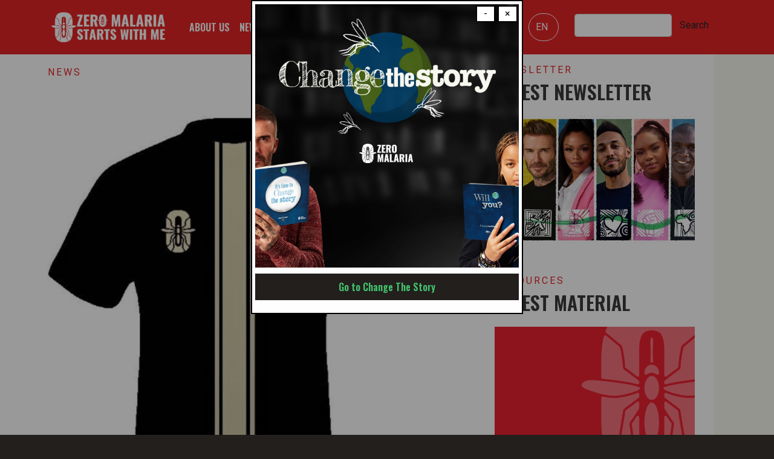

--- FILE ---
content_type: text/html; charset=UTF-8
request_url: https://zeromalaria.africa/news/football-fights-back-new-fc-launched-tackle-deadly-disease
body_size: 8241
content:
<!DOCTYPE html>
<html lang="en" dir="ltr" prefix="content: http://purl.org/rss/1.0/modules/content/  dc: http://purl.org/dc/terms/  foaf: http://xmlns.com/foaf/0.1/  og: http://ogp.me/ns#  rdfs: http://www.w3.org/2000/01/rdf-schema#  schema: http://schema.org/  sioc: http://rdfs.org/sioc/ns#  sioct: http://rdfs.org/sioc/types#  skos: http://www.w3.org/2004/02/skos/core#  xsd: http://www.w3.org/2001/XMLSchema# ">
  <head>
    <meta charset="utf-8" />
<link rel="canonical" href="https://zeromalaria.africa/news/football-fights-back-new-fc-launched-tackle-deadly-disease" />
<meta name="description" content="Football legends Luís Figo and Khalilou Fadiga found the Zero Malaria F.C. with the RBM Partnership to increase awareness of malaria across the globe   25 April 2023: On World Malaria Day, football legends Luís Figo and Khalilou Fadiga have teamed up with the RBM Partnership to End Malaria to announce an exciting new initiative: the Zero Malaria F.C.." />
<meta name="Generator" content="Drupal 9 (https://www.drupal.org)" />
<meta name="MobileOptimized" content="width" />
<meta name="HandheldFriendly" content="true" />
<meta name="viewport" content="width=device-width, initial-scale=1, shrink-to-fit=no" />
<meta http-equiv="x-ua-compatible" content="ie=edge" />
<link rel="icon" href="/themes/custom/zma2021/resources/ZM_Logo_Small-black.png" type="image/png" />
<link rel="alternate" hreflang="en" href="https://zeromalaria.africa/news/football-fights-back-new-fc-launched-tackle-deadly-disease" />
<link rel="alternate" hreflang="fr" href="https://zeromalaria.africa/fr/news/le-football-contre-attaque-lancement-dun-nouveau-club-de-foot-pour-lutter-contre-une-maladie" />
<script src="/sites/default/files/google_tag/zeromalaria.africa_container_in_rollbackmalaria2017_gmail.com/google_tag.script.js?t6lz4l" defer></script>

    <title>Football Fights Back: new F.C. launched to tackle deadly disease | Zero Malaria Starts With Me</title>
    <link rel="stylesheet" media="all" href="/sites/default/files/css/css_uTiqucrNcioG1VkD-ajb1fBsHrYHC6mJWfE-weFp30g.css" />
<link rel="stylesheet" media="all" href="/sites/default/files/css/css_ADBLOKcenrSaFNHqrq46zF35IbRKLNgn7pSSgbpvyAU.css" />
<link rel="stylesheet" media="all" href="//stackpath.bootstrapcdn.com/bootstrap/4.5.0/css/bootstrap.min.css" />
<link rel="stylesheet" media="all" href="/sites/default/files/css/css_MsYGrlPmwk_IrX4BtA3E2B5wehyZ1BBAov6feXbRLWI.css" />
<link rel="stylesheet" media="print" href="/sites/default/files/css/css_Y4H_4BqmgyCtG7E7YdseTs2qvy9C34c51kBamDdgark.css" />

        
    <!--GOOGLE FONTS BEGIN-->
    <link rel="preconnect" href="https://fonts.gstatic.com">
    <link href="https://fonts.googleapis.com/css2?family=Oswald:wght@400;600;700&family=Roboto:wght@400;500;700&display=swap" rel="stylesheet">
    <!--GOOGLE FONTS END-->
    <!--LEAFLET MAP BEGIN-->
    <link rel="stylesheet" href="https://unpkg.com/leaflet@1.7.1/dist/leaflet.css"
            integrity="sha512-xodZBNTC5n17Xt2atTPuE1HxjVMSvLVW9ocqUKLsCC5CXdbqCmblAshOMAS6/keqq/sMZMZ19scR4PsZChSR7A=="
            crossorigin=""/>
    <script src="https://unpkg.com/leaflet@1.7.1/dist/leaflet.js"
            integrity="sha512-XQoYMqMTK8LvdxXYG3nZ448hOEQiglfqkJs1NOQV44cWnUrBc8PkAOcXy20w0vlaXaVUearIOBhiXZ5V3ynxwA=="
            crossorigin=""></script>
    <!--LEAFLET MAP END-->
    <!--SOCIAL ICONS BEGIN-->
    <link rel="stylesheet" href="https://cdnjs.cloudflare.com/ajax/libs/font-awesome/4.7.0/css/font-awesome.min.css">   
    <!--SOCIAL ICONS END-->
  </head>
  <body class="layout-one-sidebar layout-sidebar-first page-node-323 path-node node--type-news">
    <a href="#main-content" class="visually-hidden focusable skip-link">
      Skip to main content
    </a>
    <noscript><iframe src="https://www.googletagmanager.com/ns.html?id=GTM-TP2G6GH" height="0" width="0" style="display:none;visibility:hidden"></iframe></noscript>
      <div class="dialog-off-canvas-main-canvas" data-off-canvas-main-canvas>
    <div id="page-wrapper">
  <div id="page">
    <header id="header" class="header" role="banner" aria-label="Site header">
                      <nav class="navbar navbar-expand-lg" id="navbar-main">
                    <div class="container">
                          <a href="/" title="Home" rel="home" class="navbar-brand">
          <img src="/themes/custom/zma2021/resources/ZMSWM_CampaignLogo_White.png" alt="Home" class="img-fluid d-inline-block align-top" />
    	        
    
  </a>
  

                          <button class="navbar-toggler navbar-toggler-right" type="button" data-toggle="collapse" data-target="#CollapsingNavbar" aria-controls="CollapsingNavbar" aria-expanded="false" aria-label="Toggle navigation"><span class="navbar-toggler-icon"></span></button>
              <div class="collapse navbar-collapse justify-content-end" id="CollapsingNavbar">
                  <nav role="navigation" aria-labelledby="block-zma2021-main-menu-menu" id="block-zma2021-main-menu" class="block block-menu navigation menu--main">
            
  <h2 class="visually-hidden" id="block-zma2021-main-menu-menu">Main navigation</h2>
  

        
              <ul class="clearfix nav navbar-nav">
                    <li class="nav-item">
                          <a href="/about-us" class="nav-link nav-link--about-us" data-drupal-link-system-path="node/2">ABOUT US</a>
              </li>
                <li class="nav-item">
                          <a href="/news" class="nav-link nav-link--news" data-drupal-link-system-path="node/261">NEWS &amp; EVENTS</a>
              </li>
                <li class="nav-item">
                          <a href="/resources" class="nav-link nav-link--resources" data-drupal-link-system-path="node/246">RESOURCES</a>
              </li>
                <li class="nav-item">
                          <a href="https://zeromalaria.africa/introducing-the-zero-malaria-fc" class="nav-link nav-link-https--zeromalariaafrica-introducing-the-zero-malaria-fc">ZERO MALARIA F.C.</a>
              </li>
                <li class="nav-item">
                          <a href="/get-involved" class="nav-link nav-link--get-involved" data-drupal-link-system-path="node/237">GET INVOLVED</a>
              </li>
        </ul>
  


  </nav>
<div id="block-languagedropdownswitcher" class="block block-lang-dropdown block-language-dropdown-blocklanguage-interface">
  
    
      <div class="content">
      
<form class="lang-dropdown-form lang_dropdown_form clearfix language_interface" id="lang_dropdown_form_lang-dropdown-form" data-drupal-selector="lang-dropdown-form-2" action="/news/football-fights-back-new-fc-launched-tackle-deadly-disease" method="post" accept-charset="UTF-8">
  



  <fieldset class="js-form-item js-form-type-select form-type-select js-form-item-lang-dropdown-select form-item-lang-dropdown-select form-no-label form-group row mb-3">
          <label for="edit-lang-dropdown-select" class="visually-hidden col-sm-2 col-form-label">Select your language</label>
                    
<select style="width:50px" class="lang-dropdown-select-element form-select" data-lang-dropdown-id="lang-dropdown-form" data-drupal-selector="edit-lang-dropdown-select" id="edit-lang-dropdown-select" name="lang_dropdown_select"><option value="en" selected="selected">en</option><option value="fr">fr</option><option value="pt-pt">pt</option></select>
                      </fieldset>
<input data-drupal-selector="edit-en" type="hidden" name="en" value="/news/football-fights-back-new-fc-launched-tackle-deadly-disease" class="form-control col-sm-10" />
<input data-drupal-selector="edit-fr" type="hidden" name="fr" value="/fr/news/le-football-contre-attaque-lancement-dun-nouveau-club-de-foot-pour-lutter-contre-une-maladie" class="form-control col-sm-10" />
<input data-drupal-selector="edit-pt-pt" type="hidden" name="pt-pt" value="/pt-pt/node/323" class="form-control col-sm-10" />
<noscript><div><button data-drupal-selector="edit-submit" type="submit" id="edit-submit" name="op" value="Go" class="button js-form-submit form-submit btn btn-">Go</button>
</div></noscript><input autocomplete="off" data-drupal-selector="form-je4za0ivwdokg8gfwdkrf0o7ysel6a2fdin-i69dzlo" type="hidden" name="form_build_id" value="form-JE4zA0ivwDoKG8GfwDkrF0o7ySeL6A2fdin_i69DzLo" class="form-control col-sm-10" />
<input data-drupal-selector="edit-lang-dropdown-form" type="hidden" name="form_id" value="lang_dropdown_form" class="form-control col-sm-10" />

</form>

    </div>
  </div>
<div class="search-block-form block block-search block-search-form-block" data-drupal-selector="search-block-form" id="block-zma2021-search" role="search">
  
    
    <div class="content container-inline">
        <div class="content container-inline">
      <form action="/search/node" method="get" id="search-block-form" accept-charset="UTF-8" class="search-form search-block-form form-row">
  



  <fieldset class="js-form-item js-form-type-search form-type-search js-form-item-keys form-item-keys form-no-label form-group row mb-3">
          <label for="edit-keys" class="visually-hidden col-sm-2 col-form-label">Search</label>
                    <input title="Enter the terms you wish to search for." data-drupal-selector="edit-keys" type="search" id="edit-keys" name="keys" value="" size="15" maxlength="128" class="form-search form-control col-sm-10" />

                      </fieldset>
<div data-drupal-selector="edit-actions" class="form-actions js-form-wrapper form-wrapper mb-3" id="edit-actions"><button data-drupal-selector="edit-submit" type="submit" id="edit-submit--2" value="Search" class="button js-form-submit form-submit btn btn-">Search</button>
</div>

</form>

    </div>
  
  </div>
</div>


                	          </div>
                                            </div>
                  </nav>
          </header>
          <div class="highlighted">
        <aside class="container-fluid section clearfix" role="complementary">
            <div data-drupal-messages-fallback class="hidden"></div>


        </aside>
      </div>
            <div id="main-wrapper" class="layout-main-wrapper clearfix">
              <div id="main" class="container-fluid">
          
          <div class="row row-offcanvas row-offcanvas-left clearfix">
              <main class="main-content col order-first" id="content" role="main">
                <section class="section">
                  <a id="main-content" tabindex="-1"></a>
                    <div id="block-zma2021-content" class="block block-system block-system-main-block">
  
    
      <div class="content">
      

<article data-history-node-id="323" role="article" about="/news/football-fights-back-new-fc-launched-tackle-deadly-disease" class="node node--type-news node--view-mode-full clearfix">
  <header>
    <h3>NEWS</h3>
    
        
      </header>
  <div class="node__content clearfix">
    <div class='zma-news-image-container'>
      <div class="news-image-inner-border"></div>
        <img loading="lazy" src="/sites/default/files/2023-04/Front%20of%20ZMFC%20Jersey.jpg" width="558" height="529" alt="Front of ZMFC Jersey" typeof="foaf:Image" />


      <div class='date'><div class='part-1'>25</div><div class='part-2'><div class='month'>Apr</div><div class='year'>2023</div></div></div>
    </div>
    
            <div class="field field--name-field-display-title field--type-string field--label-hidden field__item"><span>Football Fights Back: new F.C. launched to tackle deadly disease</span>
</div>
      
            <div class="clearfix text-formatted field field--name-body field--type-text-with-summary field--label-hidden field__item"><p><em>Football legends Luís Figo and Khalilou Fadiga found the Zero Malaria F.C. with the RBM Partnership to increase awareness of malaria across the globe</em></p>

<p> </p>

<p><strong>25 April 2023:</strong> On World Malaria Day, football legends Luís Figo and Khalilou Fadiga have teamed up with the RBM Partnership to End Malaria to announce an exciting new initiative: the Zero Malaria F.C..</p>

<p>The new initiative will bring together a team of globally renowned footballers to increase malaria awareness, urge greater action against this deadly disease, and work with the RBM Partnership to advocate for the malaria response.</p>

<p>Despite being preventable and treatable, malaria remains a threat to half the world’s population and claims a child’s life every minute. The latest figures from the World Health Organization show that there were still 247 million malaria cases and 619,000 deaths globally in 2021.</p>

<p>Inspired by their own experiences as parents and having seen the devastating impact of malaria across communities worldwide, Figo and Fadiga are calling on the international community to come together and support the RBM Partnership’s vision of achieving a malaria-free future. They want world leaders to prioritise tackling malaria and increase funding for the fight against the disease, which is critical for research and innovation and the rollout of existing preventative tools and treatments.</p>

<p>The Zero Malaria F.C. will have a key focus on ending malaria in Africa, where there is a disproportionately high share of global malaria cases (95%). The initiative is being launched as part of the larger Zero Malaria Starts with Me campaign, a pan-African campaign co-led by the African Union Commission and the RBM Partnership to End Malaria, empowering communities to take ownership over the fight to end malaria and step up commitments. </p>

<p>Over the coming months, Figo and Fadiga will be recruiting renowned men and women from the world of football to join this unique team and support the Zero Malaria F.C. in striving for a zero-malaria world. The full Zero Malaria F.C. squad will be announced later this year.</p>

<p>Co-captain <strong>Khalilou Fadiga</strong> comments:</p>

<p><em>“As a parent, it’s unthinkable to imagine the pain of losing a child to a preventable disease. We need to be doing more to tackle this disease and ensure this doesn’t continue. The Zero Malaria F.C. will bring together outstanding athletes, past and present, to support the fight against malaria. I’m excited to be partnering with Figo and the RBM Partnership to End Malaria to use the power of football for a worthy cause.”</em></p>

<p>Co-captain <strong>Luís Figo</strong> comments:</p>

<p><em>“Football is an incredible sport, bringing people together from around the world as they support various teams. The most important team on the pitch now is Zero Malaria F.C.. It’s time we end malaria for good and protect the lives of everyone it threatens. With rallied support, eradication is within reach, and Fadiga and I are determined to play a key role in making this a reality.”</em></p>

<p>Experts agree that achieving a zero-malaria world is possible. Since 2000, over 20 countries worldwide have reached the target of zero malaria cases, with other countries close behind. </p>

<p><strong>Dr. Corine Karema</strong>, Interim CEO of the RBM Partnership to End Malaria, comments:</p>

<p><em>“It is not acceptable that a child dies from malaria every minute. Country leaders and all partners must urgently step up efforts to get the fight against malaria back on track. It is encouraging to see that football legends like Figo and Fadiga pledge their support and are committed to working towards ending malaria.  I very much welcome their determination to work together with the RBM Partnership to End Malaria and that we are not turning our back on a job that is unfinished.</em></p>

<p><em>The Zero Malaria F.C. has been founded on the belief that we cannot wait any longer and is calling on the international community to take swift and decisive action to deliver zero malaria.</em></p>

<p><em>With increased funding, widely-implemented prevention programmes, and innovation, malaria eradication is possible. Now is the time to deliver this.”</em></p>

<p>Hear directly from Figo and Fadiga as they announce the Zero Malaria F.C. <a href="https://twitter.com/LuisFigo/status/1650788180981891072" target="_blank">here</a> and <a href="https://www.instagram.com/reel/Crc4xzhA3cc/?igshid=YmMyMTA2M2Y=" target="_blank">here</a>.</p>

<p>They are asking individuals and organisations to show support and spread the word about the dire need for more significant action to tackle malaria on social media, using the hashtag #ZeroMalariaFC. </p>
</div>
      
  </div>
</article>

    </div>
  </div>
<div id="block-popupchangethestory2023" class="block block-block-content block-block-contentaa5e21e2-dc8a-412e-8df0-481bd1a9e206">
  
    
      <div class="content">
      
            <div class="clearfix text-formatted field field--name-body field--type-text-with-summary field--label-hidden field__item"><img alt="Change The Story" data-entity-type="file" data-entity-uuid="8ac86170-e9bc-4cfe-9cc9-c7a28222c80c" src="/sites/default/files/inline-images/CTS-KV-WebSplash.jpg" class="align-center" width="600" height="600" loading="lazy" /><p><a class="pop-up-button" href="https://change.zeromalaria.org/" style="margin-top:10px" target="_blank">Go to Change The Story</a></p>
</div>
      
    </div>
  </div>


                </section>
              </main>
                          <div class="sidebar_first sidebar col-md-4" id="sidebar_first">
                <aside class="section" role="complementary">
                    <div class="views-element-container block block-views block-views-blockzma-newsletter-block-1" id="block-views-block-zma-newsletter-block-1">
  <h3 class='zma-mini-title'>NEWSLETTER</h3>
  
      <h2>LATEST NEWSLETTER</h2>
    
      <div class="content">
      <div><div class="view view-zma-newsletter view-id-zma_newsletter view-display-id-block_1 js-view-dom-id-15469970b77ba206dc3706226ab344a643398ea0435dd5bd0b7cc9800b394d85">
  
    
      
      <div class="view-content row">
          <div class="views-row">
    <div class="views-field views-field-field-image"><div class="field-content"><a href="https://mailchi.mp/18eb09361da5/turn-up-the-pressure-by-drawing-the-line-against-malaria" target="_blank">  <img loading="lazy" src="/sites/default/files/styles/sidebar/public/2022-07/Newsletter_medium.jpg?itok=vHqGamE_" width="550" height="350" alt="RBM Partnership Newsletter July 2022" typeof="foaf:Image" class="image-style-sidebar" />


</a></div></div><div class="views-field views-field-body"><div class="field-content"></div></div>
  </div>

    </div>
  
          </div>
</div>

    </div>
  </div>
<div class="views-element-container block block-views block-views-blockzma-documents-latest" id="block-views-block-zma-documents-latest">
  <h3 class='zma-mini-title'>RESOURCES</h3>
  
      <h2>LATEST MATERIAL</h2>
    
      <div class="content">
      <div><div class="view view-zma-documents view-id-zma_documents view-display-id-latest js-view-dom-id-337777392d517c388af6562204528ca0df462ca47cc89f12aa6b8c2cfde2a72c">
  
    
      
      <div class="view-content row">
          <div class="views-row">
    <div class="views-field views-field-field-image"><div class="field-content"><a href="https://spark.adobe.com/page/yGcNdz5RM8CCR/" target="_blank">  <img loading="lazy" src="/sites/default/files/styles/sidebar/public/2021-10/Organis%C3%A9%20par%20BBC%20News%20Africa%20%285%29.png?itok=4ChKN00q" width="550" height="350" alt="" typeof="foaf:Image" class="image-style-sidebar" />


</a></div></div><div class="views-field views-field-title"><h4 class="field-content"><a href="https://spark.adobe.com/page/yGcNdz5RM8CCR/">Zero Malaria Starts with Me - Brand Book</a></h4></div><div class="views-field views-field-body"><div class="field-content"></div></div>
  </div>

    </div>
  
          </div>
</div>

    </div>
  </div>


                </aside>
              </div>
                                  </div>
        </div>
          </div>
          <div class="featured-bottom">
        <aside class="container-fluid clearfix" role="complementary">
            <section class="row region region-featured-bottom-first">
    <div id="block-subscribeformblockinstance" class="block block-block-content block-block-content21bd4ea3-b36a-4e6d-97d8-cd2f9741e6e7">
  
    
      <div class="content">
      
            <div class="clearfix text-formatted field field--name-body field--type-text-with-summary field--label-hidden field__item"><div class="subscribe-form-block-instance container d-flex p-0">
<div class="col-6 p-0 subscribe-left">
<div class="field--name-field-body">
<p>Stay up to date</p>
</div>
</div>

<div class="col-6 p-0 subscribe-right"><!-- Begin Mailchimp Signup Form -->
<div id="mc_embed_signup">
<form action="https://rollbackmalaria.us14.list-manage.com/subscribe/post?u=7bec6f595f258d893a8ed4011&amp;id=87b1372813" class="validate" id="mc-embedded-subscribe-form" method="post" name="mc-embedded-subscribe-form" novalidate="" target="_blank">
<div class="container d-flex" id="mc_embed_signup_scroll">
<div class="col-7 p-0">
<div class="mc-field-group"><input class="required email" id="mce-EMAIL" name="EMAIL" placeholder="Enter your email address" type="email" value="" /></div>

<div class="clear" id="mce-responses">
<div class="response" id="mce-error-response" style="display:none"> </div>

<div class="response" id="mce-success-response" style="display:none"> </div>
</div>
<!-- real people should not fill this in and expect good things - do not remove this or risk form bot signups-->

<div aria-hidden="true" style="position: absolute; left: -5000px;"><input name="b_7bec6f595f258d893a8ed4011_87b1372813" tabindex="-1" type="text" value="" /></div>
</div>

<div class="col-3 p-0 subscribe-submit">
<div class="clear"><input class="button" id="mc-embedded-subscribe" name="subscribe" type="submit" value="Submit" /></div>
</div>
</div>
</form>
</div>
<!--End mc_embed_signup--></div>
</div>
</div>
      
    </div>
  </div>

  </section>

          
          
        </aside>
      </div>
        <footer class="site-footer">
              <div class="container-fluid">
                      <div class="site-footer__top clearfix">
                <section class="row region region-footer-first">
    <div id="block-footer1unops" class="block block-block-content block-block-content83bbd526-947e-4c92-a9b6-c93af3eda350">
  
    
      <div class="content">
      
            <div class="clearfix text-formatted field field--name-body field--type-text-with-summary field--label-hidden field__item"><p><a href="https://www.unops.org" target="_blank"><span>© UNOPS</span></a></p>
</div>
      
    </div>
  </div>

  </section>

                <section class="row region region-footer-second">
    <nav role="navigation" aria-labelledby="block-footer-menu" id="block-footer" class="block block-menu navigation menu--footer">
            
  <h2 class="visually-hidden" id="block-footer-menu">Footer</h2>
  

        
              <ul class="clearfix nav navbar-nav">
                    <li class="nav-item">
                <a href="/privacy-policy" class="nav-link nav-link--privacy-policy" data-drupal-link-system-path="node/244">Privacy Policy</a>
              </li>
                <li class="nav-item">
                <a href="/terms-and-conditions" class="nav-link nav-link--terms-and-conditions" data-drupal-link-system-path="node/245">Terms and Conditions</a>
              </li>
        </ul>
  


  </nav>

  </section>

                <section class="row region region-footer-third">
    <div id="block-footer3rbm" class="block block-block-content block-block-content2e8fcddd-e8e7-49c4-93a4-ea70075d8a78">
  
    
      <div class="content">
      
            <div class="clearfix text-formatted field field--name-body field--type-text-with-summary field--label-hidden field__item"><p><a href="https://www.endmalaria.org" target="_blank"><img src="/themes/custom/zma2021/resources/RBM.png" /></a></p>
</div>
      
    </div>
  </div>

  </section>

                <section class="row region region-footer-fourth">
    <div id="block-footer4africanunion" class="block block-block-content block-block-contentc9935486-0651-4749-8787-f9446de52f8d">
  
    
      <div class="content">
      
            <div class="clearfix text-formatted field field--name-body field--type-text-with-summary field--label-hidden field__item"><p><a href="https://au.int" target="_blank"><img src="/themes/custom/zma2021/resources/AU.png" /></a></p>
</div>
      
    </div>
  </div>

  </section>

            </div>
                            </div>
          </footer>
  </div>
</div>

  </div>

    
    <script type="application/json" data-drupal-selector="drupal-settings-json">{"path":{"baseUrl":"\/","scriptPath":null,"pathPrefix":"","currentPath":"node\/323","currentPathIsAdmin":false,"isFront":false,"currentLanguage":"en"},"pluralDelimiter":"\u0003","suppressDeprecationErrors":true,"simple_popup_blocks":{"settings":[{"identifier":"block-popupchangethestory2023","uid":"popupchangethestorypopup","type":"0","css_selector":"1","layout":"5","visit_counts":"0","overlay":"1","trigger_method":"0","trigger_selector":"#custom-css-id","enable_escape":"1","delay":"0","minimize":"1","close":"1","use_time_frequency":"0","time_frequency":"3600","show_minimized_button":"0","width":"450","cookie_expiry":"100","status":"1","trigger_width":""}]},"ajaxTrustedUrl":{"\/search\/node":true,"form_action_p_pvdeGsVG5zNF_XLGPTvYSKCf43t8qZYSwcfZl2uzM":true},"lang_dropdown":{"lang-dropdown-form":{"key":"lang-dropdown-form"}},"user":{"uid":0,"permissionsHash":"57e7561196c79cdc812cccb733fb969fa0593de20ce1d8a19d9f5abbdf0c1336"}}</script>
<script src="/sites/default/files/js/js_D0dbyFtHUfjgrRyfJ2oPPIfcYLRjzTpwKAbKri5IQkE.js"></script>
<script src="//cdnjs.cloudflare.com/ajax/libs/popper.js/1.14.3/umd/popper.min.js"></script>
<script src="//stackpath.bootstrapcdn.com/bootstrap/4.5.0/js/bootstrap.min.js"></script>
<script src="/sites/default/files/js/js_N0Qr0JAMerV2mX7oyhrvVq5kY9O0OSAX7fBQRrbgsBs.js"></script>

  </body>
</html>


--- FILE ---
content_type: text/css
request_url: https://zeromalaria.africa/sites/default/files/css/css_MsYGrlPmwk_IrX4BtA3E2B5wehyZ1BBAov6feXbRLWI.css
body_size: 6590
content:
body h1,body h2,body h4,body h5,body h6{font-family:'Oswald',sans-serif;font-style:normal;font-weight:600;}body h3{font-family:'Roboto',sans-serif;font-style:normal;font-weight:400;font-size:16px;color:#e42526;letter-spacing:3px;}body p,body div{font-family:'Roboto',sans-serif;font-style:normal;font-weight:400;}body a{font-family:'Oswald',sans-serif;font-style:normal;font-weight:600;}body img{max-width:100%;height:auto;}body .flex-direction-nav a{height:50px;width:50px;border:solid 1px #e42526;border-radius:25px;background-color:white;}body .sidebar h2{font-size:2rem;}body .btn-primary:hover,body .btn-primary:focus{background-color:#44c16c;}.header .navbar-brand img{height:50px;}.header a{color:#ffffff;}.header .block-lang-dropdown.block-language-dropdown-blocklanguage-interface{margin:0 auto;}.header .block-lang-dropdown.block-language-dropdown-blocklanguage-interface .form-item-lang-dropdown-select{margin:0 !important;}.header .block-lang-dropdown.block-language-dropdown-blocklanguage-interface select{border:solid 1px white;border-radius:40px;padding:10px 10px;width:50px !important;background-color:#e42526;color:#fff;text-transform:uppercase;text-align:center;}.header .block-lang-dropdown.block-language-dropdown-blocklanguage-interface select:focus{outline:none;}.header .block-lang-dropdown.block-language-dropdown-blocklanguage-interface select{-webkit-appearance:none;-moz-appearance:none;text-indent:1px;text-overflow:'';}.header .language-switcher-language-url span.nav-link{padding:0.8rem 0.2rem;}.header .language-link{border:solid 1px white;border-radius:40px;padding:10px 15px;}.header #search-block-form{margin-top:10px;}.header #search-block-form input{-webkit-box-flex:0;-ms-flex:0 0 100%;flex:0 0 100%;max-width:100%;}select::-ms-expand{display:none;}footer .block{border:none !important;margin:0px !important;padding:0px !important;}footer .block .field--name-body > p{margin:0px !important;}footer #block-footer a{color:white;padding:0px;}footer img{height:50px;width:auto;}@media only screen and (max-width:768px){.region-footer-first .block,.region-footer-second .block,.region-footer-third .block,.region-footer-fourth .block{margin:auto !important;margin-bottom:20px !important;}}#block-popuptest{display:none;}#page > .highlighted > aside{padding:0;}#page > .featured-bottom > aside{padding:0;}.node .field--type-image{margin:0;}.node__content{margin:0;}#main{padding:0;}#main > div{margin:0;}#main > div > main{padding:0;}.node--type-frontpage #main-wrapper{padding-top:0px;}#block-zma2021-main-menu{margin:auto;}.row{margin-right:0;margin-left:0;}@media (min-width:576px){footer > div{max-width:540px;}}@media (min-width:768px){footer > div{max-width:720px;}}@media (min-width:992px){footer > div{max-width:960px;}}@media (min-width:1200px){footer > div{max-width:1140px;}}@media (min-width:576px){.page-node-177 #main-wrapper{border-right:solid 40px #f8f7f0;}}@media (min-width:768px){.page-node-177 #main-wrapper{border-right:solid 60px #f8f7f0;}}@media (min-width:992px){.page-node-177 #main-wrapper{border-right:solid 80px #f8f7f0;}}@media (min-width:1200px){.page-node-177 #main-wrapper{border-right:solid 100px #f8f7f0;}}@media only screen and (max-width:768px){.main-content{-ms-flex-preferred-size:auto;flex-basis:auto;}}.navbar-toggler-icon{background-image:url("/themes/custom/zma2021/resources/burguer.svg");}.field--name-field-frontpage-content .paragraph--type--frontpage-banner-image{position:relative;display:table;width:100%;}.field--name-field-frontpage-content .paragraph--type--frontpage-banner-image .field--name-field-image{width:100%;}.field--name-field-frontpage-content .paragraph--type--frontpage-banner-image .field--name-field-image img{max-width:100%;width:100%;margin:0;margin-bottom:-1px;height:auto;-webkit-filter:brightness(0.75);filter:brightness(0.75);}.field--name-field-frontpage-content .paragraph--type--frontpage-banner-image .paragraph--type--frontpage-banner-image-inner-div{position:absolute;-webkit-transform:translate(0,-50%);transform:translate(0,-50%);top:50%;left:10%;width:50%;}.field--name-field-frontpage-content .paragraph--type--frontpage-banner-image .field--name-field-title h2{color:white;font-size:60px;line-height:60px;}.field--name-field-frontpage-content .paragraph--type--frontpage-banner-image .field--name-field-title span{color:#e42526;}.field--name-field-frontpage-content .paragraph--type--frontpage-banner-image .field--name-field-body{color:white;width:100%;font-size:16px;}.field--name-field-frontpage-content .paragraph--type--frontpage-banner-image .field--name-field-cta-button{margin-top:30px;}.field--name-field-frontpage-content .paragraph--type--frontpage-banner-image .field--name-field-cta-button a{color:white;background-color:#e42526;padding:10px;}.field--name-field-frontpage-content .paragraph--type--frontpage-square-image-with-text .paragraph--type--frontpage-square-image{padding:0;}.field--name-field-frontpage-content .paragraph--type--frontpage-square-image-with-text .paragraph--type--frontpage-square-image .field--name-field-image{margin:0;width:100%;}.field--name-field-frontpage-content .paragraph--type--frontpage-square-image-with-text .paragraph--type--frontpage-square-image .field--name-field-image img{width:100%;margin:0;}.field--name-field-frontpage-content .paragraph--type--frontpage-square-image-with-text .paragraph--type--frontpage-square-image-text{background-color:#f8f7f0;}.field--name-field-frontpage-content .paragraph--type--frontpage-square-image-with-text .paragraph--type--frontpage-square-image-text h2{margin-top:25px;}.field--name-field-frontpage-content .paragraph--type--frontpage-video{margin-top:25px;margin-bottom:25px;margin-right:5%;margin-left:5%;}.field--name-field-frontpage-content .paragraph--type--frontpage-link-collection{width:100%;margin-top:25px;margin-bottom:25px;padding-right:5%;padding-left:5%;}.field--name-field-frontpage-content .paragraph--type--frontpage-link-collection > div{margin-bottom:10px;}.field--name-field-frontpage-content .paragraph--type--frontpage-link-collection .paragraph-type--frontpage-link-collection--title{padding:0;}.field--name-field-frontpage-content .paragraph--type--frontpage-link-collection .paragraph-type--frontpage-link-collection--title .field--name-field-side-body{padding-bottom:10px;line-height:1em;border-bottom:solid 1px black;}.field--name-field-frontpage-content .paragraph--type--frontpage-link-collection .field--name-field-links{padding:0;}.field--name-field-frontpage-content .paragraph--type--frontpage-link-collection .field--name-field-links > .field__item{padding-left:10px;padding-right:10px;}.field--name-field-frontpage-content .paragraph--type--frontpage-link-collection .field--name-field-links > .field__item:first-of-type{padding-left:0;padding-right:20px;}.field--name-field-frontpage-content .paragraph--type--frontpage-link-collection .field--name-field-links > .field__item:last-of-type{padding-left:20px;padding-right:0;}.field--name-field-frontpage-content .paragraph--type--link-with-image .field--name-field-image{float:none;margin:0;}.field--name-field-frontpage-content .paragraph--type--link-with-image .field--name-field-image img{width:100%;}.field--name-field-frontpage-content .paragraph--type--link-with-image .field--name-field-link{text-align:center;}.field--name-field-frontpage-content .paragraph--type--link-with-image .field--name-field-link a{padding:10px;width:100%;display:inline-block;color:white;}.paragraph--type--link-with-image.zma-back-color-Black a{background-color:#221f1d !important;}.paragraph--type--link-with-image.zma-back-color-Blue a{background-color:#49aac8 !important;}.paragraph--type--link-with-image.zma-back-color-Green a{background-color:#44c16c !important;}.paragraph--type--link-with-image.zma-back-color-Grey a{background-color:#707070 !important;}.paragraph--type--link-with-image.zma-back-color-Ivory a{background-color:#dbd5b5 !important;}.paragraph--type--link-with-image.zma-back-color-Purple a{background-color:#625ba9 !important;}.paragraph--type--link-with-image.zma-back-color-Red a{background-color:#e42526 !important;}.paragraph--type--link-with-image.zma-back-color-Yellow a{background-color:#fcab10 !important;}.paragraph--type--map.paragraph--view-mode--default{border-top:solid 1px #aaa;border-bottom:solid 1px #aaa;}.paragraph--type--map.paragraph--view-mode--default .field--name-field-highlight{padding:20px 0px;}@media only screen and (max-width:768px){.paragraph--type--frontpage-banner-image-inner-div .field--name-field-title h2{font-size:25px !important;line-height:25px !important;}.paragraph--type--frontpage-banner-image-inner-div .field--name-field-body{display:none;}.paragraph--type--frontpage-banner-image-inner-div .field--name-field-cta-button a{font-size:16px;}.paragraph--type--frontpage-square-image-with-text{display:block !important;}.paragraph--type--map .field--name-field-highlight h2{font-size:25px;}.paragraph--type--frontpage-link-collection .paragraph-type--frontpage-link-collection--title .field--name-field-title h2{font-size:25px;}.paragraph--type--frontpage-link-collection .paragraph-type--frontpage-link-collection--title .field--name-field-side-body p{font-size:16px;}}.paragraph--type--about-us-banner-image{position:relative;padding-left:10%;}.paragraph--type--about-us-banner-image .field--name-field-image{width:100%;margin:0px;}.paragraph--type--about-us-banner-image .field--name-field-image img{max-width:100%;width:100%;height:auto;margin:0px;}.paragraph--type--about-us-banner-image .about-us-image-inner-border{border-top:1px solid white;border-left:1px solid white;border-bottom:1px solid white;position:absolute;top:5%;width:88.5%;left:11.5%;height:90%;z-index:1;}.paragraph--type--about-us-banner-image .field--name-field-title p{font-family:'Oswald',sans-serif;font-style:normal;font-weight:600;position:absolute;right:0px;bottom:0px;color:white;background-color:#221f1d;padding:20px;margin:0;-ms-flex:0 0 15%;-webkit-box-flex:0;flex:0 0 15%;max-width:15%;z-index:2;width:15%;}.paragraph--type--about-us-body{padding-left:10%;padding-right:0;}.paragraph--type--about-us-body .field--name-field-highlight p{margin-top:50px;color:#e42526;}.paragraph--type--about-us-body .field--name-field-body{margin-right:60px;margin-top:60px;}.paragraph--type--about-us-body .field--name-field-side-title{padding:50px 20px 10px 20px;background-color:#e42526;}.paragraph--type--about-us-body .field--name-field-side-title h4{color:#000;}.paragraph--type--about-us-body .field--name-field-side-body{background-color:#e42526;padding:0px 20px 50px 20px;color:white;font-size:16px;}.block-views-blockrbm-partners-block-1 h2{text-align:center;margin:30px;}.block-views-blockrbm-partners-block-1 .view-id-rbm_partners.view-display-id-block_1 .grid.views-view-grid{width:100%;margin:0 5%;}.block-views-blockrbm-partners-block-1 .view-id-rbm_partners.view-display-id-block_1 .grid.views-view-grid .views-field-field-image{margin-bottom:25px;}.block-views-blockrbm-partners-block-1 .view-id-rbm_partners.view-display-id-block_1 > nav{display:-webkit-box;display:-ms-flexbox;display:flex;-webkit-box-pack:center;-ms-flex-pack:center;justify-content:center;margin-top:20px;}.zma-red-bg{background-color:#e42526;}@media only screen and (max-width:768px){.paragraph--type--about-us-banner-image .field--name-field-title p{position:static;width:100%;max-width:100%;padding:10px;}.paragraph--type--about-us-body{display:block !important;}.block-views-blockrbm-partners-block-1 h2{font-size:25px;}}.paragraph--type--map .field--name-field-highlight{text-align:center;}.paragraph--type--map #map-container{position:relative;}.paragraph--type--map #map-container #map{height:500px;background-color:white;}.paragraph--type--map #map-container #map-dialog{width:30%;position:absolute;top:10%;right:5%;z-index:1000;}.paragraph--type--map #map-container #map-dialog input{padding:5px;}.paragraph--type--map #map-container #map-dialog #countryDialogInfo{background:white;padding:20px 10px;margin-top:20px;border:solid 1px #221f1d;}.paragraph--type--map #map-container #map-dialog #countryDialogInfo #countryDialogName{font-weight:bold;}.paragraph--type--map #map-container #map-dialog #countryDialogInfo #countryDialogDescription{max-height:250px;overflow-y:auto;}.paragraph--type--map #map-container #map-dialog #countryDialogInfo #countryDialogDescription a{color:#000000;}.paragraph--type--map #map-container #map-dialog #countryDialogInfo #countryDialogLink a{-webkit-appearance:button;-moz-appearance:button;appearance:button;background-color:#e42526;color:white;padding:5px 30px 5px 30px;margin-top:10px;border-radius:0px;}.autocomplete-suggestions{text-align:left;cursor:default;border:1px solid #ccc;border-top:0;background:#ffffff;-webkit-box-shadow:-1px 1px 3px rgba(0,0,0,0.1);box-shadow:-1px 1px 3px rgba(0,0,0,0.1);position:absolute;display:none;z-index:9999;max-height:254px;overflow:hidden;overflow-y:auto;-webkit-box-sizing:border-box;box-sizing:border-box;}.autocomplete-suggestion{position:relative;padding:0 .6em;line-height:23px;white-space:nowrap;overflow:hidden;text-overflow:ellipsis;font-size:1.02em;color:#333;}.autocomplete-suggestion b{font-weight:normal;color:#1f8dd6;}.autocomplete-suggestion.selected{background:#f0f0f0;}#main #map-container #country-map{height:300px;background-color:white;}@media only screen and (max-width:768px){.paragraph--type--map #countryDialogInfo #countryDialogName{margin-bottom:0;}.paragraph--type--map #countryDialogInfo #countryDialogDescription{display:none;}.paragraph--type--map #countryDialogInfo #countryDialogLink a{font-size:14px;padding:5px 10px !important;}}.node--type-country #map-container{border-left:solid 100px #f8f7f0;}.node--type-country .field--name-field-display-title{border-left:solid 100px #f8f7f0;padding-left:20px;}.node--type-country .view-id-zma_country.view-display-id-block_2 .views-field-title{border-left:solid 100px #f8f7f0;padding-left:20px;}.node--type-country .view-id-zma_country.view-display-id-block_2 .views-field-field-lead{border-left:solid 100px #f8f7f0;padding-left:20px;}#block-views-block-zma-country-block-1{background-color:#e42526;border:none;padding:40px 40px;}#block-views-block-zma-country-block-1 .views-field-body h1,#block-views-block-zma-country-block-1 .views-field-body h2,#block-views-block-zma-country-block-1 .views-field-body h3,#block-views-block-zma-country-block-1 .views-field-body h4,#block-views-block-zma-country-block-1 .views-field-body h5,#block-views-block-zma-country-block-1 .views-field-body h6{color:black;}#block-views-block-zma-country-block-1 .views-field-body p{color:white;}.view-id-zma_newsletter.view-display-id-block_1 img{width:100%;}.view-id-zma_documents.view-display-id-latest .views-row{width:100%;}.view-id-zma_documents.view-display-id-latest img{width:100%;}#block-subscribeformblockinstance{width:100%;border-top:solid 1px #aaa;}.paragraph--type--subscribe-form,.subscribe-form-block-instance{border-bottom:0.5px solid #aaa;height:90px;max-width:100%;}.paragraph--type--subscribe-form .subscribe-left,.subscribe-form-block-instance .subscribe-left{background-color:#ffffff;}.paragraph--type--subscribe-form .subscribe-left .field--name-field-body,.subscribe-form-block-instance .subscribe-left .field--name-field-body{display:-webkit-box;display:-ms-flexbox;display:flex;height:100%;float:right;margin-right:5%;}.paragraph--type--subscribe-form .subscribe-left .field--name-field-body p,.subscribe-form-block-instance .subscribe-left .field--name-field-body p{font-family:'Oswald',sans-serif;font-size:36px;font-style:normal;font-weight:600;color:#000000;text-transform:uppercase;margin:auto;text-align:center;}.paragraph--type--subscribe-form .subscribe-right,.subscribe-form-block-instance .subscribe-right{background-color:#49aac8;}.paragraph--type--subscribe-form .subscribe-right form,.subscribe-form-block-instance .subscribe-right form{margin-top:30px;}.paragraph--type--subscribe-form .subscribe-right form .subscribe-submit,.subscribe-form-block-instance .subscribe-right form .subscribe-submit{background-color:#44c16c;text-align:center;}.paragraph--type--subscribe-form .subscribe-right form #mce-EMAIL,.subscribe-form-block-instance .subscribe-right form #mce-EMAIL{width:100%;height:35px;padding-left:10px;font-family:Helvetica;color:#000000;border:0px;}.paragraph--type--subscribe-form .subscribe-right form #mc-embedded-subscribe,.subscribe-form-block-instance .subscribe-right form #mc-embedded-subscribe{padding:0px;border:0px;background-color:#44c16c;position:relative;top:7px;font-family:Oswald;font-size:16px;font-weight:bold;color:#ffffff;text-transform:uppercase;}@media only screen and (max-width:768px){.paragraph--type--subscribe-form .subscribe-left .field--name-field-body p,.subscribe-form-block-instance .subscribe-left .field--name-field-body p{font-size:20px;}.paragraph--type--subscribe-form .subscribe-right #mce-EMAIL,.subscribe-form-block-instance .subscribe-right #mce-EMAIL{font-size:11px;}.paragraph--type--subscribe-form .subscribe-right #mc-embedded-subscribe,.subscribe-form-block-instance .subscribe-right #mc-embedded-subscribe{font-size:14px;}}.view-id-rbm_partners .views-row img{max-width:initial;}.view-id-rbm_partners.view-display-id-block_1 .views-col{max-width:initial;}#block-zma2021-page-title .title{display:none;}.node--type-news.node--view-mode-full header h3,.view-id-news.view-display-id-block_1 header h3,.view-id-zma_country.view-display-id-block_2 header h3{margin-top:10px;}.node--type-news.node--view-mode-full .view-content,.node--type-news.node--view-mode-full .views-row,.view-id-news.view-display-id-block_1 .view-content,.view-id-news.view-display-id-block_1 .views-row,.view-id-zma_country.view-display-id-block_2 .view-content,.view-id-zma_country.view-display-id-block_2 .views-row{width:100%;}.node--type-news.node--view-mode-full .zma-news-image-container,.view-id-news.view-display-id-block_1 .zma-news-image-container,.view-id-zma_country.view-display-id-block_2 .zma-news-image-container{position:relative;}.node--type-news.node--view-mode-full .zma-news-image-container img,.view-id-news.view-display-id-block_1 .zma-news-image-container img,.view-id-zma_country.view-display-id-block_2 .zma-news-image-container img{width:100%;}.node--type-news.node--view-mode-full .zma-news-image-container .news-image-inner-border,.view-id-news.view-display-id-block_1 .zma-news-image-container .news-image-inner-border,.view-id-zma_country.view-display-id-block_2 .zma-news-image-container .news-image-inner-border{border-top:1px solid white;border-right:1px solid white;border-bottom:1px solid white;position:absolute;top:3%;width:98.6%;right:2.5%;height:94%;z-index:1;}.node--type-news.node--view-mode-full .zma-news-image-container .date,.view-id-news.view-display-id-block_1 .zma-news-image-container .date,.view-id-zma_country.view-display-id-block_2 .zma-news-image-container .date{position:absolute;bottom:0px;left:0px;background-color:#221f1d;color:white;padding:10px 30px;z-index:2;}.node--type-news.node--view-mode-full .zma-news-image-container .date .part-1,.view-id-news.view-display-id-block_1 .zma-news-image-container .date .part-1,.view-id-zma_country.view-display-id-block_2 .zma-news-image-container .date .part-1{float:left;font-family:'Roboto',sans-serif;font-style:normal;font-weight:600;font-size:60px;line-height:60px;}.node--type-news.node--view-mode-full .zma-news-image-container .date .part-2,.view-id-news.view-display-id-block_1 .zma-news-image-container .date .part-2,.view-id-zma_country.view-display-id-block_2 .zma-news-image-container .date .part-2{float:left;margin-left:10px;}.node--type-news.node--view-mode-full .zma-news-image-container .date .part-2 .month,.view-id-news.view-display-id-block_1 .zma-news-image-container .date .part-2 .month,.view-id-zma_country.view-display-id-block_2 .zma-news-image-container .date .part-2 .month{margin-top:7px;}.node--type-news.node--view-mode-full .zma-news-image-container .date .part-2 .month,.node--type-news.node--view-mode-full .zma-news-image-container .date .part-2 .year,.view-id-news.view-display-id-block_1 .zma-news-image-container .date .part-2 .month,.view-id-news.view-display-id-block_1 .zma-news-image-container .date .part-2 .year,.view-id-zma_country.view-display-id-block_2 .zma-news-image-container .date .part-2 .month,.view-id-zma_country.view-display-id-block_2 .zma-news-image-container .date .part-2 .year{font-family:'Roboto',sans-serif;font-style:normal;font-weight:600;font-size:20px;line-height:25px;}.node--type-news.node--view-mode-full > nav,.view-id-news.view-display-id-block_1 > nav,.view-id-zma_country.view-display-id-block_2 > nav{display:-webkit-box;display:-ms-flexbox;display:flex;-webkit-box-pack:center;-ms-flex-pack:center;justify-content:center;}.node--type-news.node--view-mode-full > header{margin-left:10%;margin-top:20px;margin-bottom:20px;}.node--type-news.node--view-mode-full .field--name-field-display-title,.node--type-news.node--view-mode-full .field--name-body{margin-left:10%;}.view-id-news.view-display-id-block_1 .views-field-title,.view-id-news.view-display-id-block_1 .views-field-field-lead{margin-left:10%;}.node--type-news.node--view-mode-full .field--name-field-display-title,.node--type-news.node--view-mode-full .views-field-title,.view-id-news.view-display-id-block_1 .field--name-field-display-title,.view-id-news.view-display-id-block_1 .views-field-title,.view-id-zma_country.view-display-id-block_2 .field--name-field-display-title,.view-id-zma_country.view-display-id-block_2 .views-field-title{padding-top:20px;padding-bottom:20px;}.node--type-news.node--view-mode-full .field--name-field-display-title span,.node--type-news.node--view-mode-full .field--name-field-display-title a,.node--type-news.node--view-mode-full .views-field-title span,.node--type-news.node--view-mode-full .views-field-title a,.view-id-news.view-display-id-block_1 .field--name-field-display-title span,.view-id-news.view-display-id-block_1 .field--name-field-display-title a,.view-id-news.view-display-id-block_1 .views-field-title span,.view-id-news.view-display-id-block_1 .views-field-title a,.view-id-zma_country.view-display-id-block_2 .field--name-field-display-title span,.view-id-zma_country.view-display-id-block_2 .field--name-field-display-title a,.view-id-zma_country.view-display-id-block_2 .views-field-title span,.view-id-zma_country.view-display-id-block_2 .views-field-title a{color:#e42526;font-family:'Roboto',sans-serif;font-style:normal;font-weight:400;}.node--type-news.node--view-mode-full .field--name-body,.node--type-news.node--view-mode-full .views-field-field-lead,.view-id-news.view-display-id-block_1 .field--name-body,.view-id-news.view-display-id-block_1 .views-field-field-lead,.view-id-zma_country.view-display-id-block_2 .field--name-body,.view-id-zma_country.view-display-id-block_2 .views-field-field-lead{padding-bottom:70px;}.block-views-blocknews-block-1{padding-top:20px;}.block-views-blocknews-block-1 > h3{margin-left:10%;}.block-views-blocknews-block-1 > h2{margin-left:10%;margin-bottom:20px;}#block-views-block-zma-newsletter-block-1,#block-views-block-zma-documents-latest{background-color:white;}#block-views-block-zma-newsletter-block-1 h2,#block-views-block-zma-documents-latest h2{border:none;}.node--type-all-news-page #main-wrapper,.node--type-news #main-wrapper{border-right:solid 100px #f8f7f0;}@media only screen and (max-width:768px){.node--type-all-news-page #main-wrapper,.node--type-news #main-wrapper{border-right:solid 50px #f8f7f0;}.zma-news-image-container .date{padding:5px 15px !important;}.zma-news-image-container .date .part-1{font-size:30px !important;line-height:30px !important;}.zma-news-image-container .date .part-2 .month,.zma-news-image-container .date .part-2 .year{font-size:15px !important;line-height:15px !important;}}.node--type-event.node--view-mode-full .layout__region--first{padding-left:15%;margin-top:20px;}.node--type-event.node--view-mode-full .field--name-field-location{margin-top:20px;}.node--type-event.node--view-mode-full .field--name-field-location .field__label{font-weight:bold;}.node--type-event.node--view-mode-full .field--name-field-location .field__label:after{content:":";}.node--type-event.node--view-mode-full .field--name-field-location .field__items{display:inline-block;}.node--type-event.node--view-mode-full .field--name-field-date{margin-top:20px;}.node--type-event.node--view-mode-full .field--name-field-date .field__label,.node--type-event.node--view-mode-full .field--name-field-start-time .field__label,.node--type-event.node--view-mode-full .field--name-field-end-date .field__label,.node--type-event.node--view-mode-full .field--name-field-end-time .field__label{font-weight:bold;}.node--type-event.node--view-mode-full .field--name-field-date .field__label:after,.node--type-event.node--view-mode-full .field--name-field-start-time .field__label:after,.node--type-event.node--view-mode-full .field--name-field-end-date .field__label:after,.node--type-event.node--view-mode-full .field--name-field-end-time .field__label:after{content:":";}.node--type-event.node--view-mode-full .field--name-body{margin-top:20px;margin-right:20px;}.block-views-blockevents-event-related-docs{padding:15px;}.block-views-blockevents-event-related-docs .content{margin:0px;padding:10px;border:solid 1px #e42526;}.block-views-blockevents-event-related-docs .view-content.row{margin:0px;}.block-views-blockevents-event-related-docs .view-content.row .views-row:not(:last-child){margin-bottom:10px;padding-bottom:10px;border-bottom:solid 1px black;}.block-views-blockevents-event-related-docs .view-content.row .views-field-field-display-title .field-content div{font-weight:bold;font-size:16px;}.block-views-blockevents-event-related-docs .view-content.row .views-field-field-file a,.block-views-blockevents-event-related-docs .view-content.row .views-field-field-document-link a{font-weight:normal;font-size:14px;}#block-views-block-events-block-1{background-color:white;padding:10px;padding-top:20px;}#block-views-block-events-block-1 h2{border:none;margin-bottom:20px;padding-bottom:0;}#block-views-block-events-block-1 .view-content{margin:0px;padding:10px;border:solid 1px #e42526;}#block-views-block-events-block-1 .view-content li:not(:last-child){margin-bottom:10px;padding-bottom:10px;border-bottom:solid 1px black;}#block-views-block-events-block-1 .view-content .views-field-field-date,#block-views-block-events-block-1 .view-content .views-field-field-start-time,#block-views-block-events-block-1 .view-content .views-field-field-end-date,#block-views-block-events-block-1 .view-content .views-field-field-end-time{display:inline-block;}.node--type-resources-page #main-wrapper{padding-left:30px;border-left:solid 100px #f8f7f0;}.node--type-resources-page.node--view-mode-full .block-field-blocknoderesources-pagetitle{text-transform:uppercase;margin-top:40px;margin-bottom:20px;}.block-views-blockzma-documents-aur{margin-right:10px;position:relative;height:300px;background-image:url(/themes/custom/zma2021/resources/AUR.jpg);background-size:cover;background-position:center;}.block-views-blockzma-documents-aur h2{text-align:center;position:relative;top:25%;color:#ffffff;background-color:rgba(0,0,0,0.1);border-radius:10px;padding:0px 5px;}.block-views-blockzma-documents-aur .content{position:relative;top:50%;width:-webkit-fit-content;width:-moz-fit-content;width:fit-content;margin:auto;}.block-views-blockzma-documents-aur .content #views-bootstrap-zma-documents-aur > .row > div{-webkit-box-sizing:content-box;box-sizing:content-box;padding:0;}.block-views-blockzma-documents-aur .content a{padding:5px 16px;background-color:#44c16c;color:#ffffff;margin:20px;}.block-views-blockzma-documents-cs{margin-left:10px;}.block-views-blockzma-documents-cs .view-content{height:300px;margin:0px;}.block-views-blockzma-documents-cs .view-content #flexslider-1{border:none;}.block-views-blockzma-documents-cs #flexslider-1 .views-field-field-image img{height:300px;-o-object-fit:cover;object-fit:cover;}.block-views-blockzma-documents-cs .views-field-nothing{position:absolute;top:25%;left:10%;right:10%;text-align:center;color:#ffffff;background-color:rgba(0,0,0,0.1);border-radius:10px;padding:0px 5px;}.block-views-blockzma-documents-cs .views-field-title{position:absolute;top:45%;left:10%;right:10%;text-align:center;text-transform:uppercase;color:#ffffff;background-color:rgba(0,0,0,0.1);border-radius:10px;padding:0px 5px;}.block-views-blockzma-documents-cs .views-field-view{position:absolute;top:65%;left:50%;-webkit-transform:translate(-50%,0%);transform:translate(-50%,0%);}.block-views-blockzma-documents-cs .views-field-view a{padding:5px 16px;background-color:#44c16c;color:#ffffff;margin:20px;}.block-views-blockzma-documents-cm{margin-top:20px;margin-bottom:20px;}.block-views-blockzma-documents-cm .view-display-id-cm > .view-content > div{width:100%;}.block-views-blockzma-documents-cm .flexslider{margin-bottom:0px;border:none;}.block-views-blockzma-documents-cm .views-field-field-image img{-o-object-fit:cover;object-fit:cover;min-height:200px;}.block-views-blockzma-documents-cm .views-field-title{position:absolute;top:15%;left:0;right:0;text-transform:uppercase;color:#ffffff;text-align:center;}.block-views-blockzma-documents-cm .views-field-body{position:absolute;top:45%;left:0;right:0;text-transform:uppercase;color:#ffffff;text-align:center;height:22px;}.block-views-blockzma-documents-cm .views-field-view{position:absolute;top:80%;left:50%;-webkit-transform:translate(-50%,-50%);transform:translate(-50%,-50%);}.block-views-blockzma-documents-cm .views-field-view a{padding:5px 16px;background-color:#fcab10;color:#ffffff;margin:40px;}.block-views-blockzma-documents-tm .zma-toolkit-module-row{overflow:auto;white-space:nowrap;display:-webkit-box;display:-ms-flexbox;display:flex;-webkit-box-orient:horizontal;-webkit-box-direction:normal;-ms-flex-direction:row;flex-direction:row;-ms-flex-wrap:nowrap;flex-wrap:nowrap;}.block-views-blockzma-documents-tm .zma-toolkit-module-row .zma-toolkit-module-col{max-width:none !important;width:45% !important;float:none !important;vertical-align:top;-ms-flex-preferred-size:auto;flex-basis:auto;display:-webkit-box;display:-ms-flexbox;display:flex;-webkit-box-orient:vertical;-webkit-box-direction:normal;-ms-flex-flow:column nowrap;flex-flow:column nowrap;}.block-views-blockzma-documents-tm .views-field-title{margin:10px 0 0 0;}.block-views-blockzma-documents-tm .views-field-title .field-content{font-family:'Roboto',sans-serif;font-style:normal;font-weight:400;font-size:16px;color:#e42526;}.block-views-blockzma-documents-tm .views-field-body{white-space:normal;}.block-views-blockzma-documents-tm .views-field-body p{font-size:16px;line-height:18px;padding-bottom:0;}.block-views-blockzma-documents-tm .views-field-view{width:-webkit-fit-content;width:-moz-fit-content;width:fit-content;border:solid 1px #e42526;margin-top:auto;padding:15px;}.block-views-blockzma-documents-tm .views-field-view h4{font-size:16px;}.block-views-blockzma-documents-tm .views-field-view .row > div{padding:0;}.block-views-blockzma-documents-tm .views-field-view .view-header{margin-bottom:25px;}.block-views-blockzma-documents-tm .views-field-view a{font-size:15px;padding:5px 5px;background-color:#e42526;color:#ffffff;}.block-views-blockzma-documents-ft{margin-top:20px;}.block-views-blockzma-documents-ft .views-field-title{margin:20px 0px;}.block-views-blockzma-documents-ft .views-field-title .field-content{font-family:'Roboto',sans-serif;font-style:normal;font-weight:400;font-size:16px;color:#e42526;}.block-views-blockzma-documents-ft .views-field-body{width:50%;display:inline-block;padding-right:20px;}.block-views-blockzma-documents-ft .views-field-view{display:inline-block;width:-webkit-fit-content;width:-moz-fit-content;width:fit-content;border:solid 1px #e42526;margin-top:auto;padding:20px;}.block-views-blockzma-documents-ft .views-field-view h4{font-size:16px;}.block-views-blockzma-documents-ft .views-field-view .row > div{padding:0;}.block-views-blockzma-documents-ft .views-field-view .view-header{margin-bottom:25px;}.block-views-blockzma-documents-ft .views-field-view a{font-size:15px;padding:5px 5px;background-color:#e42526;color:#ffffff;}@media only screen and (max-width:992px){.block-views-blockzma-documents-aur h2{font-size:25px;}.block-views-blockzma-documents-cs h2{font-size:25px;}.block-views-blockzma-documents-cm .views-field-title h2{font-size:25px;}.block-views-blockzma-documents-cm .views-field-body p{font-size:16px;}.block-views-blockzma-documents-cm .views-field-view a{padding:3px 10px;font-size:15px;}}@media only screen and (max-width:768px){.node--type-resources-page #main-wrapper{padding-left:30px;border-left:solid 50px #f8f7f0;}.block-views-blockzma-documents-cm .views-field-title h2{font-size:20px;}.block-views-blockzma-documents-cm .views-field-body p{font-size:15px;}.block-views-blockzma-documents-cm .views-field-view a{padding:3px 10px;font-size:15px;}.block-views-blockzma-documents-tm .zma-toolkit-module-row{display:block;}.block-views-blockzma-documents-tm .zma-toolkit-module-row .zma-toolkit-module-col{width:100% !important;margin-bottom:35px;}}@media only screen and (max-width:741px){.block-views-blockzma-documents-ft .views-field-body{width:100%;padding-right:20px;}}@media only screen and (max-width:639px){.block-views-blockzma-documents-aur{margin-right:0;margin-bottom:20px;}.block-views-blockzma-documents-cs{margin-left:0;}}#block-getinvolved .field--name-body{color:white;background-color:#221f1d;text-align:center;padding-top:30px;padding-bottom:20px;}.view-id-zma_get_involved.view-display-id-block_1 .item-list{width:100%;margin-left:15%;}.view-id-zma_get_involved.view-display-id-block_1 .item-list li{padding:0;}.view-id-zma_get_involved.view-display-id-block_1 .zma-get-involved-image-container{position:relative;margin-left:10%;}.view-id-zma_get_involved.view-display-id-block_1 .zma-get-involved-image-container > a > img{width:100%;}.view-id-zma_get_involved.view-display-id-block_1 .zma-get-involved-image-container > img{position:absolute;bottom:0;left:0;width:40%;}.view-id-zma_get_involved.view-display-id-block_1 .views-field-field-image img{width:95%;margin-left:5%;}.view-id-zma_get_involved.view-display-id-block_1 .views-field-title .field-content{margin:0px;}.view-id-zma_get_involved.view-display-id-block_1 .views-field-title .zma-get-involved-title{position:relative;background-color:#49aac8;width:100%;overflow:hidden;}.view-id-zma_get_involved.view-display-id-block_1 .views-field-title .zma-get-involved-title > img{margin:0;margin-bottom:-100px;position:relative;top:-20px;left:-40px;opacity:0.5;height:100px;float:left;}.view-id-zma_get_involved.view-display-id-block_1 .views-field-title .zma-get-involved-title > p{position:relative;left:12%;width:75%;font-size:40px;text-transform:uppercase;font-family:'Oswald',sans-serif;font-style:normal;font-weight:600;margin:0;}.view-id-zma_get_involved.view-display-id-block_1 .views-field-title .zma-get-involved-title > p a{color:white;}.view-id-zma_get_involved.view-display-id-block_1 .views-field-title .zma-get-involved-title > a{position:absolute;right:0;top:0;}.view-id-zma_get_involved.view-display-id-block_1 .views-field-title .zma-get-involved-title > a img{height:40px;margin-top:10px;margin-right:30px;float:right;-webkit-filter:invert(1);filter:invert(1);}.view-id-zma_get_involved.view-display-id-block_1 .zma-back-color-Black{background-color:#221f1d !important;}.view-id-zma_get_involved.view-display-id-block_1 .zma-back-color-Blue{background-color:#49aac8 !important;}.view-id-zma_get_involved.view-display-id-block_1 .zma-back-color-Green{background-color:#44c16c !important;}.view-id-zma_get_involved.view-display-id-block_1 .zma-back-color-Grey{background-color:#707070 !important;}.view-id-zma_get_involved.view-display-id-block_1 .zma-back-color-Ivory{background-color:#dbd5b5 !important;}.view-id-zma_get_involved.view-display-id-block_1 .zma-back-color-Purple{background-color:#625ba9 !important;}.view-id-zma_get_involved.view-display-id-block_1 .zma-back-color-Red{background-color:#e42526 !important;}.view-id-zma_get_involved.view-display-id-block_1 .zma-back-color-Yellow{background-color:#fcab10 !important;}.node--type-get-involved-page .main-content{padding-left:15% !important;}.node--type-get-involved-page .sidebar_first{padding-left:15px !important;padding-right:15px !important;}.node--type-get-involved-page .node__content{margin-top:0px;}.node--type-get-involved-page .node--type-get-involved-page.node--view-mode-full{margin:20px 0px 10px 0px;}.node--type-get-involved-page .field--name-field-display-title{text-transform:uppercase;}.node--type-get-involved-page .field--name-field-image{width:100%;}.node--type-get-involved-page .field--name-field-image img{width:100%;}#block-contactblock,.block-contact-block{border:none !important;background-color:#e42526 !important;text-transform:uppercase;color:black;font-family:'Oswald',sans-serif;font-style:normal;font-weight:600;padding:20px !important;}#block-contactblock > h2,.block-contact-block > h2{text-shadow:none;font-size:20px !important;border-bottom:none;}#block-contactblock .content fieldset,.block-contact-block .content fieldset{border-bottom:solid 1px black;margin-left:0px;margin-right:0px;}#block-contactblock .content label,.block-contact-block .content label{padding-left:0px;font-family:'Oswald',sans-serif;font-style:normal;font-weight:600;font-size:14px;}#block-contactblock .content label::after,.block-contact-block .content label::after{display:none;}#block-contactblock .content input,.block-contact-block .content input{background-color:#e42526;border:none;font-size:14px;color:black;}#block-contactblock .content .form-item-message-0-value textarea,.block-contact-block .content .form-item-message-0-value textarea{background-color:#e42526;color:black;border:none;font-size:14px;}#block-contactblock .content .form-actions button,.block-contact-block .content .form-actions button{color:white;background-color:#fcab10;border-radius:0px;text-transform:uppercase;padding:7px 30px;}#block-contactblock .content .form-item-field-organization-0-value label,.block-contact-block .content .form-item-field-organization-0-value label{-webkit-box-flex:0;-ms-flex:0 0 33.333333%;flex:0 0 33.333333%;max-width:33.333333%;}#block-contactblock .content .form-item-field-organization-0-value input,.block-contact-block .content .form-item-field-organization-0-value input{-webkit-box-flex:0;-ms-flex:0 0 66.666667%;flex:0 0 66.666667%;max-width:66.666667%;}#block-sociallinks{background-color:white;}#block-sociallinks .fa{padding:20px;text-align:center;margin:5px 2px;font-size:30px;width:50px;}.block-views-blockzma-get-involved-block-2{padding:15px !important;background-color:#fff !important;border:none !important;}.block-views-blockzma-get-involved-block-2 .content{margin:0px;padding:10px;border:solid 1px #e42526;}.block-views-blockzma-get-involved-block-2 .view-content.row{margin:0px;}.block-views-blockzma-get-involved-block-2 .view-content.row .views-row:not(:last-child){margin-bottom:10px;padding-bottom:10px;border-bottom:solid 1px black;}.block-views-blockzma-get-involved-block-2 .view-content.row .views-field-field-display-title .field-content div{font-weight:bold;font-size:16px;}.block-views-blockzma-get-involved-block-2 .view-content.row .views-field-field-file a,.block-views-blockzma-get-involved-block-2 .view-content.row .views-field-field-document-link a{font-weight:normal;font-size:14px;}.block-views-blockzma-get-involved-block-3{padding:15px !important;background-color:#fff !important;border:none !important;}.block-views-blockzma-get-involved-block-3 .content{margin:0px;padding:10px;border:solid 1px #e42526;}.block-views-blockzma-get-involved-block-3 .view-content.row{margin:0px;}.block-views-blockzma-get-involved-block-3 .views-row:not(:last-child){margin-bottom:10px;padding-bottom:10px;border-bottom:solid 1px black;}.block-views-blockzma-get-involved-block-3 .zma-news-image-container{position:relative;}.block-views-blockzma-get-involved-block-3 .zma-news-image-container .news-image-inner-border{border-top:1px solid white;border-right:1px solid white;border-bottom:1px solid white;position:absolute;top:3%;width:98.6%;right:2.5%;height:94%;z-index:1;}.block-views-blockzma-get-involved-block-3 .zma-news-image-container .date{position:absolute;bottom:0px;left:0px;background-color:#221f1d;color:white;padding:7px 10px;z-index:2;}.block-views-blockzma-get-involved-block-3 .zma-news-image-container .date .part-1{float:left;font-family:'Roboto',sans-serif;font-style:normal;font-weight:600;font-size:30px;line-height:32px;}.block-views-blockzma-get-involved-block-3 .zma-news-image-container .date .part-2{float:left;margin-left:8px;}.block-views-blockzma-get-involved-block-3 .zma-news-image-container .date .part-2 .month,.block-views-blockzma-get-involved-block-3 .zma-news-image-container .date .part-2 .year{font-family:'Roboto',sans-serif;font-style:normal;font-weight:600;font-size:14px;line-height:16px;}.block-views-blockzma-get-involved-block-3 .views-field-field-display-title{margin-top:5px;font-size:14px;}.block-views-blockzma-get-involved-block-3 .views-field-field-display-title a{color:#e42526;font-family:'Roboto',sans-serif;font-style:normal;font-weight:400;}@media only screen and (max-width:657px){.node--type-get-involved-page.node--view-mode-full .layout--twocol-section > .layout__region{-webkit-box-flex:0;-ms-flex:0 1 100%;flex:0 1 100%;}.node--type-get-involved-page.node--view-mode-full .block-field-blocknodeget-involved-pagebody .field--name-body{margin-right:20px;}.page-node-237 .view-id-zma_get_involved.view-display-id-block_1 .zma-get-involved-title > p{line-height:25px;}.page-node-237 .view-id-zma_get_involved.view-display-id-block_1 .zma-get-involved-title > p > a{font-size:25px;position:relative;left:-25px;}.page-node-237 .view-id-zma_get_involved.view-display-id-block_1 .zma-get-involved-title > a{display:none;}}.node--type-page .block-page-title-block{margin:20px 10%;}.node--type-page .node__content > .inline__links{margin:20px 10%;}.paragraph--type--basic-page-banner{position:relative;display:table;width:80%;margin-left:10%;margin-right:10%;}.paragraph--type--basic-page-banner .field--name-field-image{width:100%;}.paragraph--type--basic-page-banner .field--name-field-image img{width:100%;}.paragraph--type--basic-page-banner .field--name-field-title{position:absolute;left:50%;top:50%;-webkit-transform:translate(-50%,-50%);transform:translate(-50%,-50%);}.paragraph--type--basic-page-body .field--name-field-body{margin:10px 10%;}.page-node-297 .block-contact-block{width:80%;margin:auto;}.view-id-zma_help_pages.view-display-id-page_1{margin:20px 10%;}.node--type-help-page .main-content{margin:20px 10%;}.view-header{margin:20px 0;}.views-exposed-form label{max-width:100%;}#block-popupdrawthelineagainstmalaria2022{display:none;}@media only screen and (max-width:800px){div.spb-popup-main-wrapper{width:500px !important;}}@media only screen and (max-width:500px){div.spb-popup-main-wrapper{width:350px !important;}}div.spb-popup-main-wrapper .pop-up-button{display:block;text-align:center;padding:10px;color:#44c16c;background-color:#221f1d;}
body{color:#3b3b3b;background:#221f1d;}#page,#main-wrapper,.region-primary-menu .menu-item a.is-active,.region-primary-menu .menu-item--active-trail a{background:#ffffff;}.tabs ul.primary li a.is-active{background-color:#ffffff;}.tabs ul.primary li.is-active a{background-color:#ffffff;border-bottom-color:#ffffff;}#navbar-top{background-color:#000000;}#navbar-main{background-color:#e42526;}a,.link{color:#221f1d;}a:hover,a:focus,.link:hover,.link:focus{color:#5d3c26;}a:active,.link:active{color:#9d6038;}.page-item.active .page-link{background-color:#221f1d;border-color:#221f1d;}.page-link,.page-link:hover{color:#221f1d;}.sidebar .block{background-color:#f6f6f2;border-color:#f9f9f9;}.btn-primary{background-color:#e42526;border-color:#e42526;}.btn-primary:hover,.btn-primary:focus{background-color:#ffffff;}.site-footer{background:#221f1d;}.region-header,.region-header a,.region-header li a.is-active,.region-header .site-branding__text,.region-header .site-branding,.region-header .site-branding__text a,.region-header .site-branding a,.region-secondary-menu .menu-item a,.region-secondary-menu .menu-item a.is-active{color:#fffeff;}[dir="rtl"] .color-form .color-palette{margin-left:0;margin-right:20px;}[dir="rtl"] .color-form .form-item label{float:right;}[dir="rtl"] .color-form .color-palette .lock{right:-20px;left:0;}
.alert-success{color:#333;background-color:white;border-left:#28a745 15px solid;}.alert-warning{color:#333;background-color:white;border-left:#ff8800 15px solid;}.alert-danger{color:#333;background-color:white;border-left:#cc0000 15px solid;}.alert-dismissible .btn-close{opacity:0.6;}
.form-required::after{content:'';vertical-align:super;display:inline-block;background-image:url(/themes/contrib/bootstrap_barrio/images/required.svg);background-repeat:no-repeat;background-size:7px 7px;width:7px;height:7px;margin:0 0.3em;}form .form-actions{align-self:flex-end;}form .filter-wrapper{padding-left:0;padding-right:0;margin-left:1rem;margin-right:1rem;}form .form-type-textarea{margin-bottom:0;}
